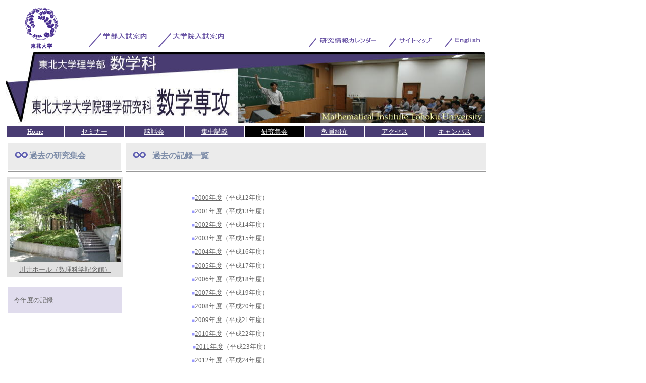

--- FILE ---
content_type: text/html
request_url: http://www.math.tohoku.ac.jp/kiroku/meetings/m-kako.html
body_size: 11550
content:
<!DOCTYPE HTML PUBLIC "-//W3C//DTD HTML 4.01 Transitional//EN" "http://www.w3.org/TR/html4/loose.dtd">
<html lang="ja">
<head>
<meta http-equiv="Content-Type" content="text/html; charset=Shift_JIS">
<meta http-equiv="Content-Style-Type" content="text/css">
<meta name="GENERATOR" content="JustSystems Homepage Builder Version 15.0.12.0 for Windows">
<title>過去の研究集会の記録－東北大学数学教室</title>
</head>
<body link="#ffffff" vlink="#ffffff" alink="#ffffff">
<table border="0" width="950">
  <tbody>
    <tr>
      <td>
      <table border="0" width="100%">
        <tbody>
          <tr>
            <td align="right" valign="bottom" width="104"><img src="../../gazo/image2.gif" width="71" height="83" border="0"></td>
            <td align="left" valign="bottom" colspan="3" width="357">
            <table border="0">
              <tbody>
                <tr>
                  <td width="47"></td>
                  <td><img src="../../gazo/image5.gif" width="25" height="29" border="0"></td>
                  <td width="105" valign="top"><font size="-1" color="#6a55a5"><a href="../../exam/exam-gakubu.html"><img src="../../gazo/image8.gif" width="86" height="13" border="0"></a></font></td>
                  <td width="23"><img src="../../gazo/image5.gif" width="25" height="29" border="0"></td>
                  <td valign="top" width="125"><font size="-1" color="#6a55a5"><a href="../../exam/exam-in.html"><img src="../../gazo/image10.gif" width="100" height="13" border="0"></a></font></td>
                </tr>
              </tbody>
            </table>
            </td>
            <td valign="bottom" colspan="7" width="482" align="right">
            <table border="0" width="355">
              <tbody>
                <tr>
                  <td width="17"><img src="../../gazo/image37.gif" width="15" height="19" border="0"></td>
                  <td valign="top" width="133"><a href="../../calendar/index.html"><img src="../../gazo/image45.gif" width="113" height="11" border="0"></a></td>
                  <td width="17"><img src="../../gazo/image37.gif" width="15" height="19" border="0"></td>
                  <td valign="top" width="86"><font size="-1"><a href="../../sitemap.html"><font color="#cccc00"><img src="../../gazo/image49.gif" width="64" height="10" border="0"></font></a></font></td>
                  <td width="17"><img src="../../gazo/image37.gif" width="15" height="19" border="0"></td>
                  <td align="left" valign="top" width="59"><font size="-1"><a href="../../english/index-e.html"><font color="#666666"><img src="../../gazo/image50.gif" width="49" height="10" border="0"></font></a></font></td>
                </tr>
              </tbody>
            </table>
            </td>
          </tr>
        </tbody>
      </table>
      </td>
    </tr>
    <tr>
      <td><img src="../../gazo/image27.jpg" width="950" height="140" border="0"></td>
    </tr>
    <tr>
      <td>
      <table border="0" width="950">
        <tbody>
          <tr>
            <td height="20" colspan="2" bgcolor="#493c73" width="115" align="center"><a href="../../index.html"><font size="-1" color="#ffffff">Home</font></a></td>
            <td bgcolor="#493c73" align="center" height="20" width="115"><a href="../seminars/s-kako.html"><font size="-1" color="#ffffff">セミナー</font></a></td>
            <td bgcolor="#493c73" align="center" height="20" width="115"><a href="../danwa/d-kako.html"><font size="-1" color="#ffffff">談話会</font></a></td>
            <td align="center" height="20" width="115" bgcolor="#493c73"><a href="../intensive/i-kako.html"><font size="-1" color="#ffffff">集中講義</font></a></td>
            <td bgcolor="#000000" align="center" height="20" width="115"><a href="../../meetings.html"><font size="-1" color="#ffffff">研究集会</font></a></td>
            <td width="115" bgcolor="#493c73" align="center"><a href="../../researchfields.html"><font size="-1" color="#ffffff">教員紹介</font></a></td>
            <td width="115" bgcolor="#493c73" align="center"><a href="../../access.html"><font size="-1" color="#ffffff">アクセス</font></a></td>
            <td bgcolor="#493c73" width="115" align="center" height="20"><a href="../../campus.html"><font size="-1" color="#ffffff">キャンパス</font></a></td>
          </tr>
        </tbody>
      </table>
      </td>
    </tr>
    <tr>
      <td>
      <table width="100%">
        <tbody>
          <tr>
            <td width="230" valign="top" height="473">
            <table border="0" width="100%" cellpadding="0">
              <tbody>
                <tr>
                    <TD height="35" bgcolor="#ebebeb"><B><FONT size="-1" color="#006666"><BR>
                  　<img src="../../gazo/image63.gif" width="26" height="13" border="0"></FONT><FONT color="#666666" size="-2"> </FONT><font color="#7e8da9">過去の研究集会</font></B><BR>
                  <BR>
                  </TD>
                </tr>
                <tr>
                  <td bgcolor="#999999" colspan="2" height="1"></td>
                </tr>
              </tbody>
            </table>
            <table border="0">
              <tbody>
                <tr>
                  <td width="230" height="3"></td>
                </tr>
              </tbody>
            </table>
            <table border="0" width="230" bgcolor="#e1e1e1">
                    <tbody>
                      <tr>
                  <td height="1" align="center"><img src="../../gazo/image21.jpg" width="221" height="165" border="0"></td>
                </tr>
                <tr>
                  <td align="center" height="23"><a href="../../kawaihall.html"><font size="-1" color="#666666">川井ホール（数理科学記念館）</font></a></td>
                </tr>
              </tbody>
                  </table>
            <br>
            <table border="0" width="230">
                    <tbody>
                      <tr>
                  <td width="230" height="50" bgcolor="#e0dced"><font size="-2" color="#669900">　</font><a href="../../meetings.html"><font size="-1" color="#666666">今年度の記録</font></a></td>
                </tr>
                    </tbody>
                  </table>
            <table border="0" width="230">
                    <tbody>
                      <tr>
                        <td height="1"></td>
                      </tr>
                    </tbody>
                  </table>
                     <br>
                  <img src="../../gazo/image39.gif" width="230" height="3" border="0"></td>
            <td width="715" valign="top" colspan="2" align="left" height="473">
            <table border="0" width="100%" cellpadding="0">
              <tbody>
                <tr>
                <TD height="35" bgcolor="#ebebeb"><B><FONT size="-1" color="#006666"><BR>
                  　<img src="../../gazo/image63.gif" width="26" height="13" border="0">　</FONT><font color="#7e8da9">過去の記録一覧</font></B>　<BR>
                  <BR>
                  </TD>
                </tr>
                <tr>
                  <td height="1" bgcolor="#999999"></td>
                </tr>
              </tbody>
            </table>
            <font size="-1"><b><br>
            <br>
            </b></font>
            <table border="0">
              <tbody>
                <tr>
                  <td style="line-height : 25px;" align="center" width="394">　<font color="#9999ff" size="-2">■</font><a href="meetings2000.html"><font color="#666666" size="-1">2000年度</font></a><font color="#666666" size="-1">（平成12年度）</font><br>
　<font color="#9999ff" size="-2">■</font><a href="meetings2001.html"><font color="#666666" size="-1">2001年度</font></a><font color="#666666" size="-1">（平成13年度）</font><br>
　<font color="#9999ff" size="-2">■</font><a href="meetings2002.html"><font color="#666666" size="-1">2002年度</font></a><font color="#666666" size="-1">（平成14年度）<br>
                  </font>
　<font color="#9999ff" size="-2">■</font><a href="meetings2003.html"><font color="#666666" size="-1">2003年度</font></a><font color="#666666" size="-1">（平成15年度）<br>
                  </font>
　<font color="#9999ff" size="-2">■</font><a href="meetings2004.html"><font color="#666666" size="-1">2004年度</font></a><font color="#666666" size="-1">（平成16年度）</font><br>
　<font color="#9999ff" size="-2">■</font><a href="meetings2005.html"><font color="#666666" size="-1">2005年度</font></a><font color="#666666" size="-1">（平成17年度）</font><br>
　<font color="#9999ff" size="-2">■</font><a href="meetings2006.html"><font color="#666666" size="-1">2006年度</font></a><font color="#666666" size="-1">（平成18年度）</font><br>
　<font color="#9999ff" size="-2">■</font><a href="meetings2007.html"><font color="#666666" size="-1">2007年度</font></a><font color="#666666" size="-1">（平成19年度）</font><br>
　<font color="#9999ff" size="-2">■</font><a href="meetings2008.html"><font color="#666666" size="-1">2008年度</font></a><font color="#666666" size="-1">（平成20年度）</font><br>
　<font color="#9999ff" size="-2">■</font><a href="meetings2009.html"><font color="#666666" size="-1">2009年度</font></a><font color="#666666" size="-1">（平成21年度）</font><br>
　<font color="#9999ff" size="-2">■</font><a href="meetings2010.html"><font color="#666666" size="-1">2010年度</font></a><font color="#666666" size="-1">（平成22年度）</font><br>
  <font color="#9999ff" size="-2">　　■</font><a href="meetings2011.html"><font color="#666666" size="-1">2011年度</font></a><font color="#666666" size="-1">（平成23年度）</font><br>
                  　<font color="#9999ff" size="-2">■</font><a href="meetings2012.html"><font color="#666666" size="-1">2012年度</font></a><font color="#666666" size="-1">（平成24年度）</font><br>
                  　<font color="#9999ff" size="-2">■</font><a href="meetings2013.html"><font color="#666666" size="-1">2013年度</font></a><font color="#666666" size="-1">（平成25年度）</font>

</td>
                </tr>
              </tbody>
            </table>
            <font size="-1"><b>
            <font color="#666666"><br>
            </font></b></font></td>
          </tr>
        </tbody>
      </table>
      <br>
      <table border="0" width="950">
        <col span="1" width="180">
        <tbody>
          <tr>
            <td>
         <TABLE border="0" width="950">
        <COL span="1" width="180">
        <TBODY>
    <tr>
      <td valign="top" bgcolor="#000000" align="center">&nbsp;<br>
        <font size="-1"><a href="http://www.tohoku.ac.jp/japanese/"><font color="#ffffff">東北大学</font></a>　　</font><font size="-1" color="#ffffff">/　　<a href="http://www.sci.tohoku.ac.jp/"><font color="#ffffff">理学部・理学研究科</font></a>　　/　　</font><font size="-1"><a href="http://www.math.is.tohoku.ac.jp/"><font color="#ffffff">情報科学研究科</font></a>　　</font><font size="-1" color="#ffffff">/　　<a href="http://www.math.tohoku.ac.jp/library/Data/index.htm"><font color="#ffffff">数学専攻研究資料室</font></a>　　/　　</font><font size="-1"><a href="contact.html"><font color="#ffffff">お問合せ</font></a></font>&nbsp;<br>
            <br>
        </td>
    </tr>
  </TBODY>
      </TABLE>
            </td>
          </tr>
        </tbody>
      </table>
      </td>
    </tr>
  </tbody>
</table>
</body>
</html>